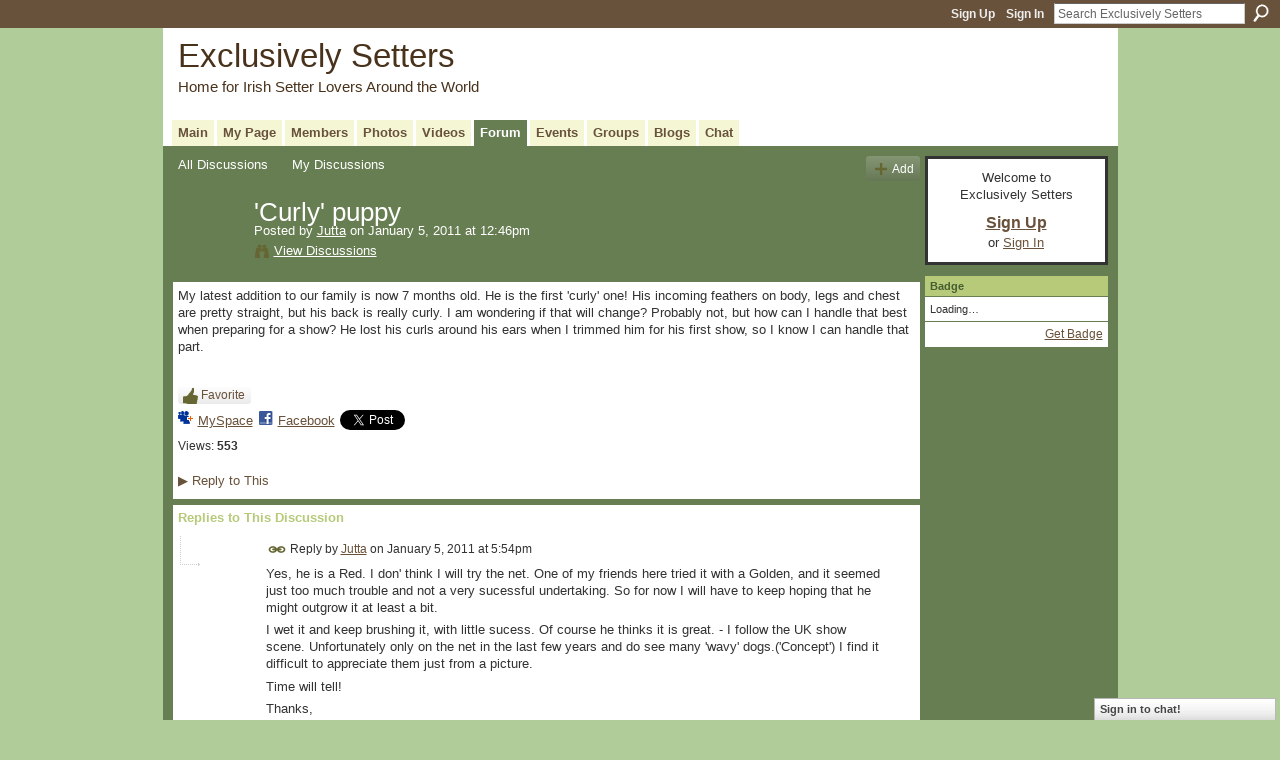

--- FILE ---
content_type: text/html; charset=UTF-8
request_url: http://irishsetters.ning.com/forum/topics/curly-puppy?commentId=865021%3AComment%3A442677
body_size: 59718
content:
<!DOCTYPE html>
<html lang="en" xmlns:og="http://ogp.me/ns#" xmlns:fb="http://www.facebook.com/2008/fbml">
    <head data-layout-view="default">
<script>
    window.dataLayer = window.dataLayer || [];
        </script>
<!-- Google Tag Manager -->
<script>(function(w,d,s,l,i){w[l]=w[l]||[];w[l].push({'gtm.start':
new Date().getTime(),event:'gtm.js'});var f=d.getElementsByTagName(s)[0],
j=d.createElement(s),dl=l!='dataLayer'?'&l='+l:'';j.async=true;j.src=
'https://www.googletagmanager.com/gtm.js?id='+i+dl;f.parentNode.insertBefore(j,f);
})(window,document,'script','dataLayer','GTM-T5W4WQ');</script>
<!-- End Google Tag Manager -->
            <meta http-equiv="Content-Type" content="text/html; charset=utf-8" />
    <title>&#039;Curly&#039; puppy - Exclusively Setters</title>
    <link rel="icon" href="http://irishsetters.ning.com/favicon.ico" type="image/x-icon" />
    <link rel="SHORTCUT ICON" href="http://irishsetters.ning.com/favicon.ico" type="image/x-icon" />
    <meta name="description" content="My latest addition to our family is now 7 months old. He is the first 'curly' one! His incoming feathers on body, legs and chest are pretty straight, but his b…" />
<meta name="title" content="&#039;Curly&#039; puppy" />
<meta property="og:type" content="website" />
<meta property="og:url" content="http://irishsetters.ning.com/forum/topics/curly-puppy?commentId=865021%3AComment%3A442677" />
<meta property="og:title" content="&#039;Curly&#039; puppy" />
<meta property="og:image" content="https://storage.ning.com/topology/rest/1.0/file/get/2746056894?profile=UPSCALE_150x150">
<meta name="twitter:card" content="summary" />
<meta name="twitter:title" content="&#039;Curly&#039; puppy" />
<meta name="twitter:description" content="My latest addition to our family is now 7 months old. He is the first 'curly' one! His incoming feathers on body, legs and chest are pretty straight, but his b…" />
<meta name="twitter:image" content="https://storage.ning.com/topology/rest/1.0/file/get/2746056894?profile=UPSCALE_150x150" />
<link rel="image_src" href="https://storage.ning.com/topology/rest/1.0/file/get/2746056894?profile=UPSCALE_150x150" />
<script type="text/javascript">
    djConfig = { baseScriptUri: 'http://irishsetters.ning.com/xn/static-6.11.8.1/js/dojo-0.3.1-ning/', isDebug: false }
ning = {"CurrentApp":{"premium":true,"iconUrl":"https:\/\/storage.ning.com\/topology\/rest\/1.0\/file\/get\/2746056894?profile=UPSCALE_150x150","url":"httpirishsetters.ning.com","domains":[],"online":true,"privateSource":true,"id":"irishsetters","appId":865021,"description":"A place for Irish Setters owners around the world to share stories &amp; photos of one of the most beautiful dog breeds. \/ Ein Platz f&uuml;r alle Irish Setter Besitzer der Welt um Ihre Geschichten\r\nund Bilder einer der sch&ouml;nsten Hunderassen zu teilen.\r\n","name":"Exclusively Setters","owner":"BeforeShot","createdDate":"2007-07-07T17:31:10.647Z","runOwnAds":false},"CurrentProfile":null,"maxFileUploadSize":5};
        (function(){
            if (!window.ning) { return; }

            var age, gender, rand, obfuscated, combined;

            obfuscated = document.cookie.match(/xgdi=([^;]+)/);
            if (obfuscated) {
                var offset = 100000;
                obfuscated = parseInt(obfuscated[1]);
                rand = obfuscated / offset;
                combined = (obfuscated % offset) ^ rand;
                age = combined % 1000;
                gender = (combined / 1000) & 3;
                gender = (gender == 1 ? 'm' : gender == 2 ? 'f' : 0);
                ning.viewer = {"age":age,"gender":gender};
            }
        })();

        if (window.location.hash.indexOf('#!/') == 0) {
        window.location.replace(window.location.hash.substr(2));
    }
    window.xg = window.xg || {};
xg.captcha = {
    'shouldShow': false,
    'siteKey': '6Ldf3AoUAAAAALPgNx2gcXc8a_5XEcnNseR6WmsT'
};
xg.addOnRequire = function(f) { xg.addOnRequire.functions.push(f); };
xg.addOnRequire.functions = [];
xg.addOnFacebookLoad = function (f) { xg.addOnFacebookLoad.functions.push(f); };
xg.addOnFacebookLoad.functions = [];
xg._loader = {
    p: 0,
    loading: function(set) {  this.p++; },
    onLoad: function(set) {
                this.p--;
        if (this.p == 0 && typeof(xg._loader.onDone) == 'function') {
            xg._loader.onDone();
        }
    }
};
xg._loader.loading('xnloader');
if (window.bzplcm) {
    window.bzplcm._profileCount = 0;
    window.bzplcm._profileSend = function() { if (window.bzplcm._profileCount++ == 1) window.bzplcm.send(); };
}
xg._loader.onDone = function() {
            if(window.bzplcm)window.bzplcm.start('ni');
        xg.shared.util.parseWidgets();    var addOnRequireFunctions = xg.addOnRequire.functions;
    xg.addOnRequire = function(f) { f(); };
    try {
        if (addOnRequireFunctions) { dojo.lang.forEach(addOnRequireFunctions, function(onRequire) { onRequire.apply(); }); }
    } catch (e) {
        if(window.bzplcm)window.bzplcm.ts('nx').send();
        throw e;
    }
    if(window.bzplcm) { window.bzplcm.stop('ni'); window.bzplcm._profileSend(); }
};
window.xn = { track: { event: function() {}, pageView: function() {}, registerCompletedFlow: function() {}, registerError: function() {}, timer: function() { return { lapTime: function() {} }; } } };</script>
<meta name="medium" content="news" /><link rel="alternate" type="application/atom+xml" title="&amp;#039;Curly&amp;#039; puppy - Exclusively Setters" href="http://irishsetters.ning.com/forum/topics/curly-puppy?commentId=865021%3AComment%3A442677&amp;feed=yes&amp;xn_auth=no" /><link rel="alternate" type="application/atom+xml" title="Discussion Forum - Exclusively Setters" href="http://irishsetters.ning.com/forum?sort=mostRecent&amp;feed=yes&amp;xn_auth=no" />
<style type="text/css" media="screen,projection">
#xg_navigation ul div.xg_subtab ul li a {
    color:#7A7A7A;
    background:#0D100B;
}
#xg_navigation ul div.xg_subtab ul li a:hover {
    color:#ADADAD;
    background:#333F29;
}
</style>

<style type="text/css" media="screen,projection">
@import url("http://static.ning.com/socialnetworkmain/widgets/index/css/common.min.css?xn_version=1229287718");
@import url("http://static.ning.com/socialnetworkmain/widgets/forum/css/component.min.css?xn_version=148829171");
@import url("http://static.ning.com/socialnetworkmain/widgets/chat/css/bottom-bar.min.css?xn_version=512265546");

</style>

<style type="text/css" media="screen,projection">
@import url("/generated-69469104496e85-75406498-css?xn_version=202512201152");

</style>

<style type="text/css" media="screen,projection">
@import url("/generated-69468fdaecbca4-18975023-css?xn_version=202512201152");

</style>

<!--[if IE 6]>
    <link rel="stylesheet" type="text/css" href="http://static.ning.com/socialnetworkmain/widgets/index/css/common-ie6.min.css?xn_version=463104712" />
<![endif]-->
<!--[if IE 7]>
<link rel="stylesheet" type="text/css" href="http://static.ning.com/socialnetworkmain/widgets/index/css/common-ie7.css?xn_version=2712659298" />
<![endif]-->
<link rel="EditURI" type="application/rsd+xml" title="RSD" href="http://irishsetters.ning.com/profiles/blog/rsd" />
<script type="text/javascript">(function(a,b){if(/(android|bb\d+|meego).+mobile|avantgo|bada\/|blackberry|blazer|compal|elaine|fennec|hiptop|iemobile|ip(hone|od)|iris|kindle|lge |maemo|midp|mmp|netfront|opera m(ob|in)i|palm( os)?|phone|p(ixi|re)\/|plucker|pocket|psp|series(4|6)0|symbian|treo|up\.(browser|link)|vodafone|wap|windows (ce|phone)|xda|xiino/i.test(a)||/1207|6310|6590|3gso|4thp|50[1-6]i|770s|802s|a wa|abac|ac(er|oo|s\-)|ai(ko|rn)|al(av|ca|co)|amoi|an(ex|ny|yw)|aptu|ar(ch|go)|as(te|us)|attw|au(di|\-m|r |s )|avan|be(ck|ll|nq)|bi(lb|rd)|bl(ac|az)|br(e|v)w|bumb|bw\-(n|u)|c55\/|capi|ccwa|cdm\-|cell|chtm|cldc|cmd\-|co(mp|nd)|craw|da(it|ll|ng)|dbte|dc\-s|devi|dica|dmob|do(c|p)o|ds(12|\-d)|el(49|ai)|em(l2|ul)|er(ic|k0)|esl8|ez([4-7]0|os|wa|ze)|fetc|fly(\-|_)|g1 u|g560|gene|gf\-5|g\-mo|go(\.w|od)|gr(ad|un)|haie|hcit|hd\-(m|p|t)|hei\-|hi(pt|ta)|hp( i|ip)|hs\-c|ht(c(\-| |_|a|g|p|s|t)|tp)|hu(aw|tc)|i\-(20|go|ma)|i230|iac( |\-|\/)|ibro|idea|ig01|ikom|im1k|inno|ipaq|iris|ja(t|v)a|jbro|jemu|jigs|kddi|keji|kgt( |\/)|klon|kpt |kwc\-|kyo(c|k)|le(no|xi)|lg( g|\/(k|l|u)|50|54|\-[a-w])|libw|lynx|m1\-w|m3ga|m50\/|ma(te|ui|xo)|mc(01|21|ca)|m\-cr|me(rc|ri)|mi(o8|oa|ts)|mmef|mo(01|02|bi|de|do|t(\-| |o|v)|zz)|mt(50|p1|v )|mwbp|mywa|n10[0-2]|n20[2-3]|n30(0|2)|n50(0|2|5)|n7(0(0|1)|10)|ne((c|m)\-|on|tf|wf|wg|wt)|nok(6|i)|nzph|o2im|op(ti|wv)|oran|owg1|p800|pan(a|d|t)|pdxg|pg(13|\-([1-8]|c))|phil|pire|pl(ay|uc)|pn\-2|po(ck|rt|se)|prox|psio|pt\-g|qa\-a|qc(07|12|21|32|60|\-[2-7]|i\-)|qtek|r380|r600|raks|rim9|ro(ve|zo)|s55\/|sa(ge|ma|mm|ms|ny|va)|sc(01|h\-|oo|p\-)|sdk\/|se(c(\-|0|1)|47|mc|nd|ri)|sgh\-|shar|sie(\-|m)|sk\-0|sl(45|id)|sm(al|ar|b3|it|t5)|so(ft|ny)|sp(01|h\-|v\-|v )|sy(01|mb)|t2(18|50)|t6(00|10|18)|ta(gt|lk)|tcl\-|tdg\-|tel(i|m)|tim\-|t\-mo|to(pl|sh)|ts(70|m\-|m3|m5)|tx\-9|up(\.b|g1|si)|utst|v400|v750|veri|vi(rg|te)|vk(40|5[0-3]|\-v)|vm40|voda|vulc|vx(52|53|60|61|70|80|81|83|85|98)|w3c(\-| )|webc|whit|wi(g |nc|nw)|wmlb|wonu|x700|yas\-|your|zeto|zte\-/i.test(a.substr(0,4)))window.location.replace(b)})(navigator.userAgent||navigator.vendor||window.opera,'http://irishsetters.ning.com/m/discussion?id=865021%3ATopic%3A439510');</script>
    </head>
    <body>
<!-- Google Tag Manager (noscript) -->
<noscript><iframe src="https://www.googletagmanager.com/ns.html?id=GTM-T5W4WQ"
height="0" width="0" style="display:none;visibility:hidden"></iframe></noscript>
<!-- End Google Tag Manager (noscript) -->
        <div id='fb-root'></div>
<script>
  window.fbAsyncInit = function () {
    FB.init({
      appId      : null, 
      status     : true,   
      cookie     : true,   
      xfbml      : true, 
      version    : 'v2.3'  
    });
    var n = xg.addOnFacebookLoad.functions.length;
    for (var i = 0; i < n; i++) {
      xg.addOnFacebookLoad.functions[i]();
    }
    xg.addOnFacebookLoad = function (f) { f(); };
    xg.addOnFacebookLoad.functions = [];
  };
  (function() {
    var e = document.createElement('script');
    e.src = document.location.protocol + '//connect.facebook.net/en_US/sdk.js';
    e.async = true;
    document.getElementById('fb-root').appendChild(e);
  })();
</script>        <div id="xn_bar">
            <div id="xn_bar_menu">
                <div id="xn_bar_menu_branding" >
                                    </div>

                <div id="xn_bar_menu_more">
                    <form id="xn_bar_menu_search" method="GET" action="http://irishsetters.ning.com/main/search/search">
                        <fieldset>
                            <input type="text" name="q" id="xn_bar_menu_search_query" value="Search Exclusively Setters" _hint="Search Exclusively Setters" accesskey="4" class="text xj_search_hint" />
                            <a id="xn_bar_menu_search_submit" href="#" onclick="document.getElementById('xn_bar_menu_search').submit();return false">Search</a>
                        </fieldset>
                    </form>
                </div>

                            <ul id="xn_bar_menu_tabs">
                                            <li><a href="http://irishsetters.ning.com/main/authorization/signUp?target=http%3A%2F%2Firishsetters.ning.com%2Fforum%2Ftopics%2Fcurly-puppy%3FcommentId%3D865021%253AComment%253A442677">Sign Up</a></li>
                                                <li><a href="http://irishsetters.ning.com/main/authorization/signIn?target=http%3A%2F%2Firishsetters.ning.com%2Fforum%2Ftopics%2Fcurly-puppy%3FcommentId%3D865021%253AComment%253A442677">Sign In</a></li>
                                    </ul>
                        </div>
        </div>
        
        
        <div id="xg" class="xg_theme xg_widget_forum xg_widget_forum_topic xg_widget_forum_topic_show" data-layout-pack="classic">
            <div id="xg_head">
                <div id="xg_masthead">
                    <p id="xg_sitename"><a id="application_name_header_link" href="/">Exclusively Setters</a></p>
                    <p id="xg_sitedesc" class="xj_site_desc">Home for Irish Setter Lovers Around the World</p>
                </div>
                <div id="xg_navigation">
                    <ul>
    <li id="xg_tab_main" class="xg_subtab"><a href="/"><span>Main</span></a></li><li id="xg_tab_profile" class="xg_subtab"><a href="/profiles"><span>My Page</span></a></li><li id="xg_tab_members" class="xg_subtab"><a href="/profiles/members/"><span>Members</span></a></li><li id="xg_tab_photo" class="xg_subtab"><a href="/photo"><span>Photos</span></a></li><li id="xg_tab_video" class="xg_subtab"><a href="/video"><span>Videos</span></a></li><li id="xg_tab_forum" class="xg_subtab this"><a href="/forum"><span>Forum</span></a></li><li id="xg_tab_events" class="xg_subtab"><a href="/events"><span>Events</span></a></li><li id="xg_tab_groups" class="xg_subtab"><a href="/groups"><span>Groups</span></a></li><li id="xg_tab_blogs" class="xg_subtab"><a href="/profiles/blog/list"><span>Blogs</span></a></li><li id="xg_tab_chat" class="xg_subtab"><a href="/chat"><span>Chat</span></a></li></ul>

                </div>
            </div>
            
            <div id="xg_body">
                
                <div class="xg_column xg_span-16 xj_classic_canvas">
                    <ul class="navigation easyclear">
            <li><a href="http://irishsetters.ning.com/forum">All Discussions</a></li>
        <li><a href="http://irishsetters.ning.com/forum/topic/listForContributor?">My Discussions</a></li>
                <li class="right xg_lightborder navbutton"><a href="http://irishsetters.ning.com/main/authorization/signUp?target=http%3A%2F%2Firishsetters.ning.com%2Fforum%2Ftopic%2Fnew%3Ftarget%3Dhttp%253A%252F%252Firishsetters.ning.com%252Fforum%252Ftopics%252Fcurly-puppy%253FcommentId%253D865021%25253AComment%25253A442677" dojoType="PromptToJoinLink" _joinPromptText="Please sign up or sign in to complete this step." _hasSignUp="true" _signInUrl="http://irishsetters.ning.com/main/authorization/signIn?target=http%3A%2F%2Firishsetters.ning.com%2Fforum%2Ftopic%2Fnew%3Ftarget%3Dhttp%253A%252F%252Firishsetters.ning.com%252Fforum%252Ftopics%252Fcurly-puppy%253FcommentId%253D865021%25253AComment%25253A442677" class="xg_sprite xg_sprite-add">Add</a></li>
    </ul>
<div class="xg_module xg_module_with_dialog">
    <div class="xg_headline xg_headline-img xg_headline-2l">
    <div class="ib"><span class="xg_avatar"><a class="fn url" href="http://irishsetters.ning.com/profile/JuttaMoore"  title="Jutta"><span class="table_img dy-avatar dy-avatar-64 "><img  class="photo photo" src="http://storage.ning.com/topology/rest/1.0/file/get/1950782797?profile=RESIZE_64x64&amp;width=64&amp;height=64&amp;crop=1%3A1" alt="" /></span></a></span></div>
<div class="tb"><h1>&#039;Curly&#039; puppy</h1>
        <ul class="navigation byline">
            <li><a class="nolink">Posted by </a><a href="/profile/JuttaMoore">Jutta</a><a class="nolink"> on January 5, 2011 at 12:46pm</a></li>
            <li><a class="xg_sprite xg_sprite-view" href="http://irishsetters.ning.com/forum/topic/listForContributor?user=39qbblhbf8rij">View Discussions</a></li>
        </ul>
    </div>
</div>
    <div class="xg_module_body">
        <div class="discussion" data-category-id="">
            <div class="description">
                                <div class="xg_user_generated">
                    <p>My latest addition to our family is now 7 months old. He is the first 'curly' one! His incoming feathers on body, legs and chest are pretty straight, but his back is really curly. I am wondering if that will change? Probably not, but how can I handle that best when preparing for a show? He lost his curls around his ears when I trimmed him for his first show, so I know I can handle that part.</p>
<p> </p>                </div>
            </div>
        </div>
                    <p class="small" id="tagsList" style="display:none">Tags:<br/></p>
                <div class="left-panel">
            <div class="likebox likebox-ning">
    <div class="ning-like">
                <div class="xg_lightborder like-button like-button-3">
            <a data-content-id="865021:Topic:439510"
                        data-content-type="Topic"
                        data-sign-up-url="http://irishsetters.ning.com/main/authorization/signUp?target=http%3A%2F%2Firishsetters.ning.com%2Fforum%2Ftopics%2Fcurly-puppy%3FcommentId%3D865021%253AComment%253A442677"
                        data-like-url="/main/like/like"
                        data-unlike-url="/main/like/unlike"
                        data-track='{"category":"Likes","action":"Like","label":"","ga4":{"event":"like"}}'                                                data-page-type="detail" class="xg_sprite" href="#">
                Favorite            </a>
        </div>
                <div class="like-count dy-displaynone">
            <a href="#" class="view-liked" _id="865021:Topic:439510">0 members favorited this</a>
        </div>
    </div>
</div>
                <p class="share-links clear">
                <a href="http://www.myspace.com/Modules/PostTo/Pages/?t=%27Curly%27%20puppy&c=Check%20out%20%22%27Curly%27%20puppy%22%20on%20Exclusively%20Setters&u=http%3A%2F%2Firishsetters.ning.com%2Fxn%2Fdetail%2F865021%3ATopic%3A439510&l=2" class="post_to_myspace" target="_blank">MySpace</a>            <script>!function(d,s,id){var js,fjs=d.getElementsByTagName(s)[0];if(!d.getElementById(id)){js=d.createElement(s);js.id=id;js.src="//platform.twitter.com/widgets.js";fjs.parentNode.insertBefore(js,fjs);}}(document,"script","twitter-wjs");</script>
                    <span class="xg_tweet">
        <a href="https://twitter.com/share" class="post_to_twitter twitter-share-button" target="_blank"
            data-text="Checking out &quot;&#039;Curly&#039; puppy&quot; on Exclusively Setters:" data-url="http://irishsetters.ning.com/forum/topics/curly-puppy?commentId=865021%3AComment%3A442677" data-count="none" data-dnt="true">Tweet</a>
        </span>
                <a class="post_to_facebook xj_post_to_facebook" href="http://www.facebook.com/share.php?u=http%3A%2F%2Firishsetters.ning.com%2Fforum%2Ftopics%2Fcurly-puppy%3FcommentId%3D865021%253AComment%253A442677%26xg_source%3Dfacebookshare&amp;t=" _url="http://irishsetters.ning.com/forum/topics/curly-puppy?commentId=865021%3AComment%3A442677&amp;xg_source=facebookshare" _title="" _log="{&quot;module&quot;:&quot;forum&quot;,&quot;page&quot;:&quot;topic&quot;,&quot;action&quot;:&quot;show&quot;}">Facebook</a>
    <div class="likebox">
    <div class="facebook-like" data-content-type="Topic" data-content-id="865021:Topic:439510" data-page-type="detail">
        <fb:like href="http://irishsetters.ning.com/xn/detail/865021:Topic:439510" layout="button_count" show_faces="false" width="450"></fb:like>
    </div>
</div>
                </p>
                            <script>xg.addOnRequire(function () { xg.post('/main/viewcount/update?xn_out=json', {key: '865021:Topic:439510', x: '7b77442'}); });</script>                <p class="small dy-clear view-count-container">
    <span class="view-count-label">Views:</span> <span class="view-count">553</span></p>

                    </div>
                <dl id="cf" class="discussion noindent">
            <dd>             <p class="toggle">
            <a href="http://irishsetters.ning.com/main/authorization/signUp?target=http%3A%2F%2Firishsetters.ning.com%2Fforum%2Ftopics%2Fcurly-puppy%3FcommentId%3D865021%253AComment%253A442677" dojoType="PromptToJoinLink" _joinPromptText="Please sign up or sign in to complete this step." _hasSignUp="true" _signInUrl="http://irishsetters.ning.com/main/authorization/signIn?target=http%3A%2F%2Firishsetters.ning.com%2Fforum%2Ftopics%2Fcurly-puppy%3FcommentId%3D865021%253AComment%253A442677"><span><!--[if IE]>&#9658;<![endif]--><![if !IE]>&#9654;<![endif]></span> Reply to This</a>
        </p>
    </dd>        </dl>
    </div>
</div>
    <div class="xg_module">
            <div id="discussionReplies" >
            <div class="xg_module_body">
                <h3 id="comments" _scrollTo="cid-865021:Comment:442677">Replies to This Discussion</h3>
                                    <dl class="discussion clear i1 xg_lightborder">
    <dt class="byline">
        <a name="865021:Comment:439786" id="cid-865021:Comment:439786"></a>         <span class="xg_avatar"><a class="fn url" href="http://irishsetters.ning.com/profile/JuttaMoore"  title="Jutta"><span class="table_img dy-avatar dy-avatar-48 "><img  class="photo photo left" src="http://storage.ning.com/topology/rest/1.0/file/get/1950782797?profile=RESIZE_48X48&amp;width=48&amp;height=48&amp;crop=1%3A1" alt="" /></span></a></span><a name="865021Comment439786" href="http://irishsetters.ning.com/xn/detail/865021:Comment:439786" title="Permalink to this Reply" class="xg_icon xg_icon-permalink">Permalink</a> Reply by <a href="http://irishsetters.ning.com/forum/topic/listForContributor?user=39qbblhbf8rij" class="fn url">Jutta</a> on <span class="timestamp">January 5, 2011 at 5:54pm</span>    </dt>
        <dd>
                        <div class="description" id="desc_865021Comment439786"><div class="xg_user_generated"><p>Yes, he is a Red. I don' think I will try the net. One of my friends here tried it with a Golden, and it seemed just too much trouble and not a very sucessful undertaking. So for now I will have to keep hoping that he might outgrow it at least a bit.</p>
<p>I wet it and keep brushing it, with little sucess. Of course he thinks it is great. - I follow the UK show scene. Unfortunately only on the net in the last few years and do see many 'wavy' dogs.('Concept') I find it difficult to appreciate them just from a picture.</p>
<p>Time will tell!</p>
<p>Thanks,</p>
<p>Jutta</p></div></div>
                </dd>
        <dd>
        <ul class="actionlinks">
    <li>             <p class="toggle">
            <a href="http://irishsetters.ning.com/main/authorization/signUp?target=http%3A%2F%2Firishsetters.ning.com%2Fforum%2Ftopics%2Fcurly-puppy%3FcommentId%3D865021%253AComment%253A442677" dojoType="PromptToJoinLink" _joinPromptText="Please sign up or sign in to complete this step." _hasSignUp="true" _signInUrl="http://irishsetters.ning.com/main/authorization/signIn?target=http%3A%2F%2Firishsetters.ning.com%2Fforum%2Ftopics%2Fcurly-puppy%3FcommentId%3D865021%253AComment%253A442677"><span><!--[if IE]>&#9658;<![endif]--><![if !IE]>&#9654;<![endif]></span> Reply</a>
        </p>
    </li><li class="actionlink"></li>    </ul>
</dl>
<dl class="discussion clear i3 xg_lightborder">
    <dt class="byline">
        <a name="865021:Comment:439794" id="cid-865021:Comment:439794"></a>         <span class="xg_avatar"><a class="fn url" href="http://irishsetters.ning.com/profile/JuttaMoore"  title="Jutta"><span class="table_img dy-avatar dy-avatar-48 "><img  class="photo photo left" src="http://storage.ning.com/topology/rest/1.0/file/get/1950782797?profile=RESIZE_48X48&amp;width=48&amp;height=48&amp;crop=1%3A1" alt="" /></span></a></span><a name="865021Comment439794" href="http://irishsetters.ning.com/xn/detail/865021:Comment:439794" title="Permalink to this Reply" class="xg_icon xg_icon-permalink">Permalink</a> Reply by <a href="http://irishsetters.ning.com/forum/topic/listForContributor?user=39qbblhbf8rij" class="fn url">Jutta</a> on <span class="timestamp">January 5, 2011 at 6:45pm</span>    </dt>
        <dd>
                        <div class="description" id="desc_865021Comment439794"><div class="xg_user_generated"><p>I have to get used to it, as all our previous Reds had straight coats. I believe that it is said that wavy coats will turn out thicker in feathering?</p>
<p>I remember that many years ago, we went to 2 Championship Shows in the UK close together. The first one had mostly straight coated dogs entered, but the second had lots of 'curly ones'. So the exhibitors obviously knew the judge's preference. </p>
<p>This pup loves to 'talk'. I have to try and be firmer with him.</p>
<p>Godd luck with your new one, when it arrives.</p>
<p> </p></div></div>
                </dd>
        <dd>
        <ul class="actionlinks">
    <li>             <p class="toggle">
            <a href="http://irishsetters.ning.com/main/authorization/signUp?target=http%3A%2F%2Firishsetters.ning.com%2Fforum%2Ftopics%2Fcurly-puppy%3FcommentId%3D865021%253AComment%253A442677" dojoType="PromptToJoinLink" _joinPromptText="Please sign up or sign in to complete this step." _hasSignUp="true" _signInUrl="http://irishsetters.ning.com/main/authorization/signIn?target=http%3A%2F%2Firishsetters.ning.com%2Fforum%2Ftopics%2Fcurly-puppy%3FcommentId%3D865021%253AComment%253A442677"><span><!--[if IE]>&#9658;<![endif]--><![if !IE]>&#9654;<![endif]></span> Reply</a>
        </p>
    </li><li class="actionlink"></li>    </ul>
</dl>
<dl class="discussion clear i0 xg_lightborder">
    <dt class="byline">
        <a name="865021:Comment:440124" id="cid-865021:Comment:440124"></a>         <span class="xg_avatar"><img xj_user_default photo left  src="http://storage.ning.com/topology/rest/1.0/file/get/1979791090?profile=original&amp;width=48&amp;height=48&amp;crop=1%3A1&amp;xj_user_default=1" height="48" width="48" alt="eva ciechonska" /></span><a name="865021Comment440124" href="http://irishsetters.ning.com/xn/detail/865021:Comment:440124" title="Permalink to this Reply" class="xg_icon xg_icon-permalink">Permalink</a> Reply by <a href="http://irishsetters.ning.com/forum/topic/listForContributor?user=0gijg39gsgi1q" class="fn url">eva ciechonska</a> on <span class="timestamp">January 6, 2011 at 11:02am</span>    </dt>
        <dd>
                        <div class="description" id="desc_865021Comment440124"><div class="xg_user_generated">Hi Jutta,<br />
If you have a youngster with a curly coat believe me using a stretch net coat is far less trouble than wrapping or blow drying and much less labour intensive. You do need to blow dry your puppy then put the stretch coat on him and keep it on day and night and take it off at the show. Alternatively may I suggest you contact the breeder of your puppy for their advice. I assume living in Barbados you are influenced by the American methods of presentation for the show ring and I appreciate your concern, but there are many curly coated dogs in the US that are successfully prepared and exhibited.......you just need to learn how best to work with your puppiy's coat. As Camilla says, stripping out is not the answer and will, in fact, make it worse for a Coat King can split the hair follicle and the coat can grow back harsh and curly.<br />
Oh, by the way, I own Concept and a wavy coat never stopped him becoming Top Irish Setter.............</div></div>
                </dd>
        <dd>
        <ul class="actionlinks">
    <li>             <p class="toggle">
            <a href="http://irishsetters.ning.com/main/authorization/signUp?target=http%3A%2F%2Firishsetters.ning.com%2Fforum%2Ftopics%2Fcurly-puppy%3FcommentId%3D865021%253AComment%253A442677" dojoType="PromptToJoinLink" _joinPromptText="Please sign up or sign in to complete this step." _hasSignUp="true" _signInUrl="http://irishsetters.ning.com/main/authorization/signIn?target=http%3A%2F%2Firishsetters.ning.com%2Fforum%2Ftopics%2Fcurly-puppy%3FcommentId%3D865021%253AComment%253A442677"><span><!--[if IE]>&#9658;<![endif]--><![if !IE]>&#9654;<![endif]></span> Reply</a>
        </p>
    </li><li class="actionlink"></li>    </ul>
</dl>
<dl class="discussion clear i1 xg_lightborder">
    <dt class="byline">
        <a name="865021:Comment:440130" id="cid-865021:Comment:440130"></a>         <span class="xg_avatar"><a class="fn url" href="http://irishsetters.ning.com/profile/DebBouttell"  title="Deb Bouttell"><span class="table_img dy-avatar dy-avatar-48 "><img  class="photo photo left" src="http://storage.ning.com/topology/rest/1.0/file/get/1950768566?profile=RESIZE_48X48&amp;width=48&amp;height=48&amp;crop=1%3A1" alt="" /></span></a></span><a name="865021Comment440130" href="http://irishsetters.ning.com/xn/detail/865021:Comment:440130" title="Permalink to this Reply" class="xg_icon xg_icon-permalink">Permalink</a> Reply by <a href="http://irishsetters.ning.com/forum/topic/listForContributor?user=0inkrz2aatedr" class="fn url">Deb Bouttell</a> on <span class="timestamp">January 6, 2011 at 11:30am</span>    </dt>
        <dd>
                        <div class="description" id="desc_865021Comment440130"><div class="xg_user_generated">Do blow dry and/ or use the net coat to make it less unruly...but I love 'movement' in the coat (mind you it's my 4 week old pups that Sue is talking about)!</div></div>
                </dd>
        <dd>
        <ul class="actionlinks">
    <li>             <p class="toggle">
            <a href="http://irishsetters.ning.com/main/authorization/signUp?target=http%3A%2F%2Firishsetters.ning.com%2Fforum%2Ftopics%2Fcurly-puppy%3FcommentId%3D865021%253AComment%253A442677" dojoType="PromptToJoinLink" _joinPromptText="Please sign up or sign in to complete this step." _hasSignUp="true" _signInUrl="http://irishsetters.ning.com/main/authorization/signIn?target=http%3A%2F%2Firishsetters.ning.com%2Fforum%2Ftopics%2Fcurly-puppy%3FcommentId%3D865021%253AComment%253A442677"><span><!--[if IE]>&#9658;<![endif]--><![if !IE]>&#9654;<![endif]></span> Reply</a>
        </p>
    </li><li class="actionlink"></li>    </ul>
</dl>
<dl class="discussion clear i1 xg_lightborder">
    <dt class="byline">
        <a name="865021:Comment:440137" id="cid-865021:Comment:440137"></a>         <span class="xg_avatar"><a class="fn url" href="http://irishsetters.ning.com/profile/JuttaMoore"  title="Jutta"><span class="table_img dy-avatar dy-avatar-48 "><img  class="photo photo left" src="http://storage.ning.com/topology/rest/1.0/file/get/1950782797?profile=RESIZE_48X48&amp;width=48&amp;height=48&amp;crop=1%3A1" alt="" /></span></a></span><a name="865021Comment440137" href="http://irishsetters.ning.com/xn/detail/865021:Comment:440137" title="Permalink to this Reply" class="xg_icon xg_icon-permalink">Permalink</a> Reply by <a href="http://irishsetters.ning.com/forum/topic/listForContributor?user=39qbblhbf8rij" class="fn url">Jutta</a> on <span class="timestamp">January 6, 2011 at 11:47am</span>    </dt>
        <dd>
                        <div class="description" id="desc_865021Comment440137"><div class="xg_user_generated"><p>Hi Eva,</p>
<p>Thank you for your advice, which is greatly appreciated. - I will contact a friend here who had imported a stretch net coat for a Golden. - I do not dislike the curls, which I hope will turn into waves, just do not know how to cope with them, as all our other Setters had fairly straight hair and feathers. When the wind catches the puppy's back he looks rather comical at the moment, but under his body and on his legs the hair is dead straight. We will see in due course. - We have been members of the ISBC for donkey's years and I try to keep up with the Setter scene on the net and with Dog World. So I have seen many pictures of Concept, just wished I could see him in 'person' as I believe to appreciate a dog in full one has to see it move. We have not been over to attend UK shows in recent years - but hope this will change this year. I see his children are doing well. -  Most of our imported dogs here are from the UK. Ours have been Wendovers, Sowerhills (litter sister to Nobleman) and Fearnleys, with Danaway and of course Intrepid as sires - and we have had great fun and success in the ring. As all our dogs live in the house we only replace when our oldies leave us. - We only have 3 shows a year at the moment, so our dogs go to obedience and two have done well in agility, in order not to get bored.</p>
<p>Thanks again and good luck in the show ring in 2011.</p></div></div>
                </dd>
        <dd>
        <ul class="actionlinks">
    <li>             <p class="toggle">
            <a href="http://irishsetters.ning.com/main/authorization/signUp?target=http%3A%2F%2Firishsetters.ning.com%2Fforum%2Ftopics%2Fcurly-puppy%3FcommentId%3D865021%253AComment%253A442677" dojoType="PromptToJoinLink" _joinPromptText="Please sign up or sign in to complete this step." _hasSignUp="true" _signInUrl="http://irishsetters.ning.com/main/authorization/signIn?target=http%3A%2F%2Firishsetters.ning.com%2Fforum%2Ftopics%2Fcurly-puppy%3FcommentId%3D865021%253AComment%253A442677"><span><!--[if IE]>&#9658;<![endif]--><![if !IE]>&#9654;<![endif]></span> Reply</a>
        </p>
    </li><li class="actionlink"></li>    </ul>
</dl>
<dl class="discussion clear i0 xg_lightborder">
    <dt class="byline">
        <a name="865021:Comment:440189" id="cid-865021:Comment:440189"></a>         <span class="xg_avatar"><a class="fn url" href="http://irishsetters.ning.com/profile/Kim1982"  title="Ingrid Noyelle"><span class="table_img dy-avatar dy-avatar-48 "><img  class="photo photo left" src="http://storage.ning.com/topology/rest/1.0/file/get/1950751359?profile=RESIZE_48X48&amp;width=48&amp;height=48&amp;crop=1%3A1" alt="" /></span></a></span><a name="865021Comment440189" href="http://irishsetters.ning.com/xn/detail/865021:Comment:440189" title="Permalink to this Reply" class="xg_icon xg_icon-permalink">Permalink</a> Reply by <a href="http://irishsetters.ning.com/forum/topic/listForContributor?user=Kim1982" class="fn url">Ingrid Noyelle</a> on <span class="timestamp">January 6, 2011 at 1:18pm</span>    </dt>
        <dd>
                        <div class="description" id="desc_865021Comment440189"><div class="xg_user_generated"><p>Is it something like this ????  This is my 8 months old puppy !</p>
<p><a target="_self" href="http://storage.ning.com/topology/rest/1.0/file/get/1922853145?profile=original"><img height="419" width="531" src="http://storage.ning.com/topology/rest/1.0/file/get/1922853145?profile=original" class="align-center"/></a></p></div></div>
                </dd>
        <dd>
        <ul class="actionlinks">
    <li>             <p class="toggle">
            <a href="http://irishsetters.ning.com/main/authorization/signUp?target=http%3A%2F%2Firishsetters.ning.com%2Fforum%2Ftopics%2Fcurly-puppy%3FcommentId%3D865021%253AComment%253A442677" dojoType="PromptToJoinLink" _joinPromptText="Please sign up or sign in to complete this step." _hasSignUp="true" _signInUrl="http://irishsetters.ning.com/main/authorization/signIn?target=http%3A%2F%2Firishsetters.ning.com%2Fforum%2Ftopics%2Fcurly-puppy%3FcommentId%3D865021%253AComment%253A442677"><span><!--[if IE]>&#9658;<![endif]--><![if !IE]>&#9654;<![endif]></span> Reply</a>
        </p>
    </li><li class="actionlink"></li>    </ul>
</dl>
<dl class="discussion clear i2 xg_lightborder">
    <dt class="byline">
        <a name="865021:Comment:440340" id="cid-865021:Comment:440340"></a>         <span class="xg_avatar"><a class="fn url" href="http://irishsetters.ning.com/profile/JuttaMoore"  title="Jutta"><span class="table_img dy-avatar dy-avatar-48 "><img  class="photo photo left" src="http://storage.ning.com/topology/rest/1.0/file/get/1950782797?profile=RESIZE_48X48&amp;width=48&amp;height=48&amp;crop=1%3A1" alt="" /></span></a></span><a name="865021Comment440340" href="http://irishsetters.ning.com/xn/detail/865021:Comment:440340" title="Permalink to this Reply" class="xg_icon xg_icon-permalink">Permalink</a> Reply by <a href="http://irishsetters.ning.com/forum/topic/listForContributor?user=39qbblhbf8rij" class="fn url">Jutta</a> on <span class="timestamp">January 6, 2011 at 4:47pm</span>    </dt>
        <dd>
                        <div class="description" id="desc_865021Comment440340"><div class="xg_user_generated"><p>Thank you, I will stop worrying now and nature will take its course and surprise me!  What a beautiful coat Beatles has now, and he is just lovely. Ours is more like Ingrid's for whom the reply below was intended.</p>
<p>I wonder how Frozen Asset looked as an 8 week old puppy and if litter mates were similar.</p></div></div>
                </dd>
        <dd>
        <ul class="actionlinks">
    <li>             <p class="toggle">
            <a href="http://irishsetters.ning.com/main/authorization/signUp?target=http%3A%2F%2Firishsetters.ning.com%2Fforum%2Ftopics%2Fcurly-puppy%3FcommentId%3D865021%253AComment%253A442677" dojoType="PromptToJoinLink" _joinPromptText="Please sign up or sign in to complete this step." _hasSignUp="true" _signInUrl="http://irishsetters.ning.com/main/authorization/signIn?target=http%3A%2F%2Firishsetters.ning.com%2Fforum%2Ftopics%2Fcurly-puppy%3FcommentId%3D865021%253AComment%253A442677"><span><!--[if IE]>&#9658;<![endif]--><![if !IE]>&#9654;<![endif]></span> Reply</a>
        </p>
    </li><li class="actionlink"></li>    </ul>
</dl>
<dl class="discussion clear i1 xg_lightborder">
    <dt class="byline">
        <a name="865021:Comment:440241" id="cid-865021:Comment:440241"></a>         <span class="xg_avatar"><a class="fn url" href="http://irishsetters.ning.com/profile/JuttaMoore"  title="Jutta"><span class="table_img dy-avatar dy-avatar-48 "><img  class="photo photo left" src="http://storage.ning.com/topology/rest/1.0/file/get/1950782797?profile=RESIZE_48X48&amp;width=48&amp;height=48&amp;crop=1%3A1" alt="" /></span></a></span><a name="865021Comment440241" href="http://irishsetters.ning.com/xn/detail/865021:Comment:440241" title="Permalink to this Reply" class="xg_icon xg_icon-permalink">Permalink</a> Reply by <a href="http://irishsetters.ning.com/forum/topic/listForContributor?user=39qbblhbf8rij" class="fn url">Jutta</a> on <span class="timestamp">January 6, 2011 at 3:01pm</span>    </dt>
        <dd>
                        <div class="description" id="desc_865021Comment440241"><div class="xg_user_generated"><p>Yes, just like it on the back, in all directions, but starting to be 'curlfree' halfway down the ribcage.</p>
<p> I will ask my daughter to help me take a pic over the weekend and try to upload it.</p></div></div>
                </dd>
        <dd>
        <ul class="actionlinks">
    <li>             <p class="toggle">
            <a href="http://irishsetters.ning.com/main/authorization/signUp?target=http%3A%2F%2Firishsetters.ning.com%2Fforum%2Ftopics%2Fcurly-puppy%3FcommentId%3D865021%253AComment%253A442677" dojoType="PromptToJoinLink" _joinPromptText="Please sign up or sign in to complete this step." _hasSignUp="true" _signInUrl="http://irishsetters.ning.com/main/authorization/signIn?target=http%3A%2F%2Firishsetters.ning.com%2Fforum%2Ftopics%2Fcurly-puppy%3FcommentId%3D865021%253AComment%253A442677"><span><!--[if IE]>&#9658;<![endif]--><![if !IE]>&#9654;<![endif]></span> Reply</a>
        </p>
    </li><li class="actionlink"></li>    </ul>
</dl>
<dl class="discussion clear i1 xg_lightborder">
    <dt class="byline">
        <a name="865021:Comment:440294" id="cid-865021:Comment:440294"></a>         <span class="xg_avatar"><a class="fn url" href="http://irishsetters.ning.com/profile/paintedblue"  title="Laura Kolbach"><span class="table_img dy-avatar dy-avatar-48 "><img  class="photo photo left" src="http://storage.ning.com/topology/rest/1.0/file/get/1950748663?profile=RESIZE_48X48&amp;width=48&amp;height=48&amp;crop=1%3A1" alt="" /></span></a></span><a name="865021Comment440294" href="http://irishsetters.ning.com/xn/detail/865021:Comment:440294" title="Permalink to this Reply" class="xg_icon xg_icon-permalink">Permalink</a> Reply by <a href="http://irishsetters.ning.com/forum/topic/listForContributor?user=paintedblue" class="fn url">Laura Kolbach</a> on <span class="timestamp">January 6, 2011 at 4:00pm</span>    </dt>
        <dd>
                        <div class="description" id="desc_865021Comment440294"><div class="xg_user_generated">hihi Ingrid, Neita looks the same :)))</div></div>
                </dd>
        <dd>
        <ul class="actionlinks">
    <li>             <p class="toggle">
            <a href="http://irishsetters.ning.com/main/authorization/signUp?target=http%3A%2F%2Firishsetters.ning.com%2Fforum%2Ftopics%2Fcurly-puppy%3FcommentId%3D865021%253AComment%253A442677" dojoType="PromptToJoinLink" _joinPromptText="Please sign up or sign in to complete this step." _hasSignUp="true" _signInUrl="http://irishsetters.ning.com/main/authorization/signIn?target=http%3A%2F%2Firishsetters.ning.com%2Fforum%2Ftopics%2Fcurly-puppy%3FcommentId%3D865021%253AComment%253A442677"><span><!--[if IE]>&#9658;<![endif]--><![if !IE]>&#9654;<![endif]></span> Reply</a>
        </p>
    </li><li class="actionlink"></li>    </ul>
</dl>
<dl class="discussion clear i0 xg_lightborder">
    <dt class="byline">
        <a name="865021:Comment:440353" id="cid-865021:Comment:440353"></a>         <span class="xg_avatar"><a class="fn url" href="http://irishsetters.ning.com/profile/ruthfindlay"  title="Ruth Findlay"><span class="table_img dy-avatar dy-avatar-48 "><img  class="photo photo left" src="http://storage.ning.com/topology/rest/1.0/file/get/1950751563?profile=RESIZE_48X48&amp;width=48&amp;height=48&amp;crop=1%3A1" alt="" /></span></a></span><a name="865021Comment440353" href="http://irishsetters.ning.com/xn/detail/865021:Comment:440353" title="Permalink to this Reply" class="xg_icon xg_icon-permalink">Permalink</a> Reply by <a href="http://irishsetters.ning.com/forum/topic/listForContributor?user=ruthfindlay" class="fn url">Ruth Findlay</a> on <span class="timestamp">January 6, 2011 at 5:51pm</span>    </dt>
        <dd>
                        <div class="description" id="desc_865021Comment440353"><div class="xg_user_generated"><p>Hi Jutta,</p>
<p>I too would recommend the net drying coat.  I got mine from <span class="f"><cite>www.<b>drydogcoats</b>.co.uk. </cite></span></p>
<p><span class="f">They have a stretch neck that pulls over the dogs head and helps flatten the flyaway bits down the side of the neck, then the rest of the coats hangs quite comfortably on the dog with bands underneath to fasten under the belly.  Put on when the dog is still a wee bit damp, the result is a lovely smooth and shiny coat.  My girls actually push their heads in to help me get the coats on.  I think it means to them that I'm finished with faffing around with grooming products and I'm going to leave them in peace to chill on the sofa and get over the "trauma" of the bath.<br/></span></p></div></div>
                </dd>
        <dd>
        <ul class="actionlinks">
    <li>             <p class="toggle">
            <a href="http://irishsetters.ning.com/main/authorization/signUp?target=http%3A%2F%2Firishsetters.ning.com%2Fforum%2Ftopics%2Fcurly-puppy%3FcommentId%3D865021%253AComment%253A442677" dojoType="PromptToJoinLink" _joinPromptText="Please sign up or sign in to complete this step." _hasSignUp="true" _signInUrl="http://irishsetters.ning.com/main/authorization/signIn?target=http%3A%2F%2Firishsetters.ning.com%2Fforum%2Ftopics%2Fcurly-puppy%3FcommentId%3D865021%253AComment%253A442677"><span><!--[if IE]>&#9658;<![endif]--><![if !IE]>&#9654;<![endif]></span> Reply</a>
        </p>
    </li><li class="actionlink"></li>    </ul>
</dl>
<dl class="discussion clear i1 xg_lightborder">
    <dt class="byline">
        <a name="865021:Comment:442577" id="cid-865021:Comment:442577"></a>         <span class="xg_avatar"><a class="fn url" href="http://irishsetters.ning.com/profile/ShereeParrish"  title="Sheree Parrish"><span class="table_img dy-avatar dy-avatar-48 "><img  class="photo photo left" src="http://storage.ning.com/topology/rest/1.0/file/get/1950782640?profile=RESIZE_48X48&amp;width=48&amp;height=48&amp;crop=1%3A1" alt="" /></span></a></span><a name="865021Comment442577" href="http://irishsetters.ning.com/xn/detail/865021:Comment:442577" title="Permalink to this Reply" class="xg_icon xg_icon-permalink">Permalink</a> Reply by <a href="http://irishsetters.ning.com/forum/topic/listForContributor?user=335omwap51d8a" class="fn url">Sheree Parrish</a> on <span class="timestamp">January 10, 2011 at 2:05am</span>    </dt>
        <dd>
                        <div class="description" id="desc_865021Comment442577"><div class="xg_user_generated">I've also bought one of the drydog coats for my english lad, he has such a huge coat and I have trouble keeping the curls at bay.  I've yet to try it but he is in a show this weekend so I thought I would bath him today and try it out.  He adores being dried with the hairdryer so it's going to be difficult to leave him damp to put the coat on, maybe I could just put the dryer on him again once the coat is in place?</div></div>
                </dd>
        <dd>
        <ul class="actionlinks">
    <li>             <p class="toggle">
            <a href="http://irishsetters.ning.com/main/authorization/signUp?target=http%3A%2F%2Firishsetters.ning.com%2Fforum%2Ftopics%2Fcurly-puppy%3FcommentId%3D865021%253AComment%253A442677" dojoType="PromptToJoinLink" _joinPromptText="Please sign up or sign in to complete this step." _hasSignUp="true" _signInUrl="http://irishsetters.ning.com/main/authorization/signIn?target=http%3A%2F%2Firishsetters.ning.com%2Fforum%2Ftopics%2Fcurly-puppy%3FcommentId%3D865021%253AComment%253A442677"><span><!--[if IE]>&#9658;<![endif]--><![if !IE]>&#9654;<![endif]></span> Reply</a>
        </p>
    </li><li class="actionlink"></li>    </ul>
</dl>
<dl class="discussion clear i0 xg_lightborder">
    <dt class="byline">
        <a name="865021:Comment:442677" id="cid-865021:Comment:442677"></a>         <span class="xg_avatar"><img xj_user_default photo left  src="http://storage.ning.com/topology/rest/1.0/file/get/1979791090?profile=original&amp;width=48&amp;height=48&amp;crop=1%3A1&amp;xj_user_default=1" height="48" width="48" alt="eva ciechonska" /></span><a name="865021Comment442677" href="http://irishsetters.ning.com/xn/detail/865021:Comment:442677" title="Permalink to this Reply" class="xg_icon xg_icon-permalink">Permalink</a> Reply by <a href="http://irishsetters.ning.com/forum/topic/listForContributor?user=0gijg39gsgi1q" class="fn url">eva ciechonska</a> on <span class="timestamp">January 10, 2011 at 4:37am</span>    </dt>
        <dd>
                        <div class="description" id="desc_865021Comment442677"><div class="xg_user_generated">Sheree. You don't need to leave the coat damp before you put the drycoat on. Dry it as normal because the hair shaft will still be relaxed. I have also found putting a towelling coat over the top of the drycoat benificial because the dog can finish drying under his own body heat.</div></div>
                </dd>
        <dd>
        <ul class="actionlinks">
    <li>             <p class="toggle">
            <a href="http://irishsetters.ning.com/main/authorization/signUp?target=http%3A%2F%2Firishsetters.ning.com%2Fforum%2Ftopics%2Fcurly-puppy%3FcommentId%3D865021%253AComment%253A442677" dojoType="PromptToJoinLink" _joinPromptText="Please sign up or sign in to complete this step." _hasSignUp="true" _signInUrl="http://irishsetters.ning.com/main/authorization/signIn?target=http%3A%2F%2Firishsetters.ning.com%2Fforum%2Ftopics%2Fcurly-puppy%3FcommentId%3D865021%253AComment%253A442677"><span><!--[if IE]>&#9658;<![endif]--><![if !IE]>&#9654;<![endif]></span> Reply</a>
        </p>
    </li><li class="actionlink"></li>    </ul>
</dl>
                            <ul class="pagination easyclear ">
                        <li class="xg_lightfont"><span>‹ Previous</span></li>
                    <li><span>1</span></li>
                    <li><a href="http://irishsetters.ning.com/forum/topics/curly-puppy?id=865021%3ATopic%3A439510&amp;page=2#comments">2</a></li>
                            <li><a class="" href="http://irishsetters.ning.com/forum/topics/curly-puppy?id=865021%3ATopic%3A439510&amp;page=2#comments">Next ›</a></li>
                                <li class="right">
                        <span style="display:none" dojoType="Pagination" _maxPage="2" _gotoUrl="http://irishsetters.ning.com/forum/topics/curly-puppy?id=865021%3ATopic%3A439510&amp;page=__PAGE___#comments">
                        <label>Page</label>
                        <input class="textfield pagination_input align-right" value="2" type="text" name="goto_page" size="2"/>
                        <input class="goto_button button" value="Go" type="button"/></span>
                    </li>
                            </ul>
                    </div>
            <div class="xg_module_foot">
                                    <p class="left">
                        <a class="xg_icon xg_icon-rss" href="http://irishsetters.ning.com/forum/topics/curly-puppy?commentId=865021%3AComment%3A442677&amp;feed=yes&amp;xn_auth=no">RSS</a>
                    </p>
                            </div>
        </div>
    </div>

                </div>
                <div class="xg_column xg_span-4 xg_last xj_classic_sidebar">
                        <div class="xg_module" id="xg_module_account">
        <div class="xg_module_body xg_signup xg_lightborder">
            <p>Welcome to<br />Exclusively Setters</p>
                        <p class="last-child"><big><strong><a href="http://irishsetters.ning.com/main/authorization/signUp?target=http%3A%2F%2Firishsetters.ning.com%2Fforum%2Ftopics%2Fcurly-puppy%3FcommentId%3D865021%253AComment%253A442677">Sign Up</a></strong></big><br/>or <a href="http://irishsetters.ning.com/main/authorization/signIn?target=http%3A%2F%2Firishsetters.ning.com%2Fforum%2Ftopics%2Fcurly-puppy%3FcommentId%3D865021%253AComment%253A442677" style="white-space:nowrap">Sign In</a></p>
                    </div>
    </div>
	<div class="xg_module module_badge">
		<div class="xg_module_head">
	    <h2>Badge</h2>
	    </div>
	    <div class="xg_module_body xj_badge_body xj_embed_container" data-module_name="badge" _embedCode="&lt;object classid=&quot;clsid:D27CDB6E-AE6D-11cf-96B8-444553540000&quot; codebase=&quot;http://fpdownload.macromedia.com/get/flashplayer/current/swflash.cab&quot;
    id=&quot;badgeSwf&quot; width=&quot;100%&quot; height=&quot;174&quot; &gt;
    &lt;param name=&quot;movie&quot; value=&quot;http://static.ning.com/socialnetworkmain/widgets/index/swf/badge.swf?xn_version=124632088&quot; /&gt;
    &lt;param name=&quot;quality&quot; value=&quot;high&quot; /&gt;
    &lt;param name=&quot;bgcolor&quot; value=&quot;#677E52&quot; /&gt;
    &lt;param name=&quot;flashvars&quot; value=&quot;hideVisit=1&amp;amp;config=http%3A%2F%2Firishsetters.ning.com%2Fmain%2Fbadge%2FshowPlayerConfig%3Fsize%3Dmedium%26v%3D2&amp;amp;backgroundColor=0x677E52&amp;amp;textColor=0x69523B&quot; /&gt;
    &lt;param name=&quot;wmode&quot; value=&quot;opaque&quot;/&gt;
    &lt;param name=&quot;allowScriptAccess&quot; value=&quot;always&quot; /&gt;
&lt;embed
    class=&quot;xj_badge_embed&quot;
    src=&quot;http://static.ning.com/socialnetworkmain/widgets/index/swf/badge.swf?xn_version=124632088&quot;
    quality=high
    bgColor=&quot;#677E52&quot;
    width=&quot;100%&quot;
    height=&quot;174&quot;
    name=&quot;badgeSwf&quot;
    type=&quot;application/x-shockwave-flash&quot;
    pluginspage=&quot;http://www.macromedia.com/go/getflashplayer&quot;
    wmode=&quot;opaque&quot;
    FlashVars=&quot;hideVisit=1&amp;amp;config=http%3A%2F%2Firishsetters.ning.com%2Fmain%2Fbadge%2FshowPlayerConfig%3Fsize%3Dmedium%26v%3D2&amp;amp;backgroundColor=0x677E52&amp;amp;textColor=0x69523B&quot;
    scale=&quot;noscale&quot;
    allowScriptAccess=&quot;always&quot;&gt;
&lt;/embed&gt;
&lt;/object&gt;">
    Loading…</div>
	    <div class="xg_module_foot">
	        <p class="right"><a href="http://irishsetters.ning.com/main/embeddable/list">Get Badge</a></p>
	    </div>
	</div>

                </div>
            </div>
            <div id="xg_foot">
                <p class="left">
    © 2026             &nbsp; Created by <a href="/profile/BeforeShot">Gene</a>.            &nbsp;
    Powered by<a class="poweredBy-logo" href="https://www.ning.com/" title="" alt="" rel="dofollow">
    <img class="poweredbylogo" width="87" height="15" src="http://static.ning.com/socialnetworkmain/widgets/index/gfx/Ning_MM_footer_wht@2x.png?xn_version=2105418020"
         title="Ning Website Builder" alt="Website builder | Create website | Ning.com">
</a>    </p>
    <p class="right xg_lightfont">
                    <a href="http://irishsetters.ning.com/main/embeddable/list">Badges</a> &nbsp;|&nbsp;
                        <a href="http://irishsetters.ning.com/main/authorization/signUp?target=http%3A%2F%2Firishsetters.ning.com%2Fmain%2Findex%2Freport" dojoType="PromptToJoinLink" _joinPromptText="Please sign up or sign in to complete this step." _hasSignUp="true" _signInUrl="http://irishsetters.ning.com/main/authorization/signIn?target=http%3A%2F%2Firishsetters.ning.com%2Fmain%2Findex%2Freport">Report an Issue</a> &nbsp;|&nbsp;
                        <a href="http://irishsetters.ning.com/main/authorization/termsOfService?previousUrl=http%3A%2F%2Firishsetters.ning.com%2Fforum%2Ftopics%2Fcurly-puppy%3FcommentId%3D865021%253AComment%253A442677">Terms of Service</a>
            </p>

            </div>
        </div>
        
        <div id="xj_baz17246" class="xg_theme"></div>
<div id="xg_overlay" style="display:none;">
<!--[if lte IE 6.5]><iframe></iframe><![endif]-->
</div>
<!--googleoff: all--><noscript>
	<style type="text/css" media="screen">
        #xg { position:relative;top:120px; }
        #xn_bar { top:120px; }
	</style>
	<div class="errordesc noscript">
		<div>
            <h3><strong>Hello, you need to enable JavaScript to use Exclusively Setters.</strong></h3>
            <p>Please check your browser settings or contact your system administrator.</p>
			<img src="/xn_resources/widgets/index/gfx/jstrk_off.gif" alt="" height="1" width="1" />
		</div>
	</div>
</noscript><!--googleon: all-->
<script type="text/javascript" src="http://static.ning.com/socialnetworkmain/widgets/lib/core.min.js?xn_version=1651386455"></script>        <script>
            var sources = ["http:\/\/static.ning.com\/socialnetworkmain\/widgets\/lib\/js\/jquery\/jquery-ui.min.js?xn_version=2186421962","http:\/\/static.ning.com\/socialnetworkmain\/widgets\/lib\/js\/modernizr\/modernizr.custom.js?xn_version=202512201152","http:\/\/static.ning.com\/socialnetworkmain\/widgets\/lib\/js\/jquery\/jstorage.min.js?xn_version=1968060033","http:\/\/static.ning.com\/socialnetworkmain\/widgets\/lib\/js\/jquery\/jquery.autoResize.js?xn_version=202512201152","http:\/\/static.ning.com\/socialnetworkmain\/widgets\/lib\/js\/jquery\/jquery.jsonp.min.js?xn_version=1071124156","http:\/\/static.ning.com\/socialnetworkmain\/widgets\/lib\/js\/Base64.js?xn_version=202512201152","http:\/\/static.ning.com\/socialnetworkmain\/widgets\/lib\/js\/jquery\/jquery.ui.widget.js?xn_version=202512201152","http:\/\/static.ning.com\/socialnetworkmain\/widgets\/lib\/js\/jquery\/jquery.iframe-transport.js?xn_version=202512201152","http:\/\/static.ning.com\/socialnetworkmain\/widgets\/lib\/js\/jquery\/jquery.fileupload.js?xn_version=202512201152","https:\/\/storage.ning.com\/topology\/rest\/1.0\/file\/get\/12882178692?profile=original&r=1724772898","https:\/\/storage.ning.com\/topology\/rest\/1.0\/file\/get\/12882179261?profile=original&r=1724772899","https:\/\/storage.ning.com\/topology\/rest\/1.0\/file\/get\/11108781453?profile=original&r=1684134900","https:\/\/storage.ning.com\/topology\/rest\/1.0\/file\/get\/11108798679?profile=original&r=1684134919","https:\/\/storage.ning.com\/topology\/rest\/1.0\/file\/get\/11108868860?profile=original&r=1684135198"];
            var numSources = sources.length;
                        var heads = document.getElementsByTagName('head');
            var node = heads.length > 0 ? heads[0] : document.body;
            var onloadFunctionsObj = {};

            var createScriptTagFunc = function(source) {
                var script = document.createElement('script');
                
                script.type = 'text/javascript';
                                var currentOnLoad = function() {xg._loader.onLoad(source);};
                if (script.readyState) { //for IE (including IE9)
                    script.onreadystatechange = function() {
                        if (script.readyState == 'complete' || script.readyState == 'loaded') {
                            script.onreadystatechange = null;
                            currentOnLoad();
                        }
                    }
                } else {
                   script.onerror = script.onload = currentOnLoad;
                }

                script.src = source;
                node.appendChild(script);
            };

            for (var i = 0; i < numSources; i++) {
                                xg._loader.loading(sources[i]);
                createScriptTagFunc(sources[i]);
            }
        </script>
    <script type="text/javascript">
if (!ning._) {ning._ = {}}
ning._.compat = { encryptedToken: "<empty>" }
ning._.CurrentServerTime = "2026-01-22T18:56:09+00:00";
ning._.probableScreenName = "";
ning._.domains = {
    base: 'ning.com',
    ports: { http: '80', ssl: '443' }
};
ning.loader.version = '202512201152'; // DEP-251220_1:477f7ee 33
djConfig.parseWidgets = false;
</script>
    <script type="text/javascript">
        xg.token = '';
xg.canTweet = false;
xg.cdnHost = 'static.ning.com';
xg.version = '202512201152';
xg.useMultiCdn = true;
xg.staticRoot = 'socialnetworkmain';
xg.xnTrackHost = "coll.ning.com";
    xg.cdnDefaultPolicyHost = 'static';
    xg.cdnPolicy = [];
xg.global = xg.global || {};
xg.global.currentMozzle = 'forum';
xg.global.userCanInvite = false;
xg.global.requestBase = '';
xg.global.locale = 'en_US';
xg.num_thousand_sep = ",";
xg.num_decimal_sep = ".";
(function() {
    dojo.addOnLoad(function() {
        if(window.bzplcm) { window.bzplcm.ts('hr'); window.bzplcm._profileSend(); }
            });
            ning.loader.require('xg.shared.SpamFolder', 'xg.index.like.likeButton', 'xg.index.facebookLike', function() { xg._loader.onLoad('xnloader'); });
    })();    </script>
    <div class="xg_chat chatFooter signedOut" >
        <div id="userListContainer" class="xg_verticalPane xg_userWidth">
            <div class="xg_chatBar xg_bottomBar xg_userBar">
                <a class="xg_info xg_info_full" href="/main/authorization/signIn?chat=true">Sign in to chat!</a>            </div>
        </div>
    </div>
<script>
    document.addEventListener("DOMContentLoaded", function () {
        if (!dataLayer) {
            return;
        }
        var handler = function (event) {
            var element = event.currentTarget;
            if (element.hasAttribute('data-track-disable')) {
                return;
            }
            var options = JSON.parse(element.getAttribute('data-track'));
            dataLayer.push({
                'event'         : 'trackEvent',
                'eventType'     : 'googleAnalyticsNetwork',
                'eventCategory' : options && options.category || '',
                'eventAction'   : options && options.action || '',
                'eventLabel'    : options && options.label || '',
                'eventValue'    : options && options.value || ''
            });
            if (options && options.ga4) {
                dataLayer.push(options.ga4);
            }
        };
        var elements = document.querySelectorAll('[data-track]');
        for (var i = 0; i < elements.length; i++) {
            elements[i].addEventListener('click', handler);
        }
    });
</script>


    </body>
</html>
